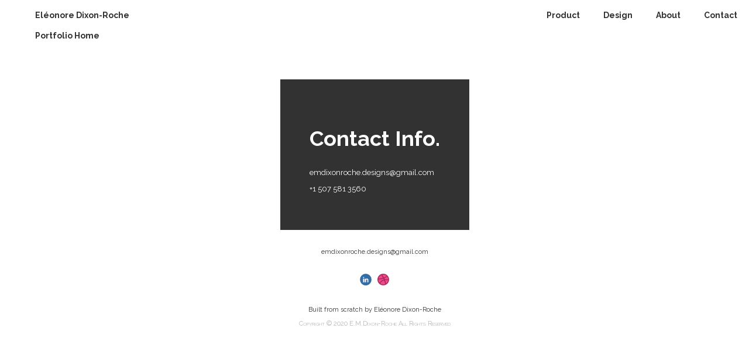

--- FILE ---
content_type: text/html; charset=utf-8
request_url: http://emdixonroche.com/contact.html
body_size: 1444
content:
<!DOCTYPE html>
<html lang="en">

<head>
    <!-- Global site tag (gtag.js) - Google Analytics -->
    <script async src="https://www.googletagmanager.com/gtag/js?id=UA-40546725-1"></script>
    <script>
        window.dataLayer = window.dataLayer || [];
        function gtag() { dataLayer.push(arguments); }
        gtag('js', new Date());

        gtag('config', 'UA-40546725-1');
    </script>

    <meta charset="UTF-8">
    <meta name="viewport" content="width=device-width, initial-scale=1.0">
    <link rel="stylesheet" href="css/style.css">
    <link rel="icon" type="image/png" href="images/icons/favicon.png">


    <title>EMDixonRoche</title>
</head>

<body>

    <!-- Navigation -->
    <nav id="menuBar"></nav>

    <img src="images/icons/Hamburger_icon.svg" id="hamburgericon">

    <nav class="menuBarResponsive">

        <div id="homeMenuResponsive">
            <ul id="ResponsiveMenuList">
                
                <a href="index.html" class="menuItemResponsive">
                    <li class="listitemResponsive">
                        Eléonore Dixon-Roche
                    </li>
                </a>

                <a href="PortfolioEMDixonRoche.html" class="menuItemResponsive">
                    <li class="listitemResponsive">
                        Portfolio Home
                    </li>
                </a>
                
                <a href="product_portfolio.html" class="menuItemResponsive">
                <li class="listitemResponsive">
                        Product
                    </li>
                </a>
                
                <a href="creative.html" class="menuItemResponsive">
                <li class="listitemResponsive">
                    Design
                    </li>
                </a>
               
                <a href="about.html" class="menuItemResponsive">
                <li class="listitemResponsive">
                        About
                    </li>
                </a>
                
                <a href="contact.html" class="menuItemResponsive">
                <li class="listitemResponsive">
                        Contact
                    </li>
                </a>
            
            </ul>
    
        </div>
    
    </nav>
    <header></header>
    <div id="contactContent">

        <!-- <section class="contactSection1">

            <div id="fromContent">

                <h1 class="contactHeading">
                    I'd love to hear from you :)
                </h1>

                <form method="post" action="send_mail.php">

                    <div class="formSection">

                        <div class="formInput">
                            <label class="formLabel" for="your-name">name</label>
                            <input class="inputField" type="text" name="yourNameFirst">
                        </div>

                        <div class="formInput">
                            <label class="formLabel" for="emai">email</label>
                            <input class="inputField" type="text" name="yourEmail">
                        </div>

                        <div class="formInput">
                            <label class="formLabel" for="project-description">message</label>
                            <textarea class="inputField" name="comments" id="project-description"
                                placeholder=""></textarea>
                        </div>

                    </div>

                    <input id="submitButton" type="submit" name="submit" value="send">

                </form>

            </div>

        </section> -->

        <section class="contactSection2">

            <div id="contactinfo">

                <div id="contactbackground">

                    <h1 class="contactLight">
                        Contact Info.
                    </h1>

                    <p class="infoLight">
                        emdixonroche.designs@gmail.com
                    </p>

                    <p class="infoLight">
                        +1 507 581 3560
                    </p>

                    <!-- <h1 class="contactLight">
                        Follow me.
                    </h1>

                    <div>
                        <img class="socialInfo" src="images/icons/Linkedin_Icon.svg">
                        <img class="socialInfo" src="images/icons/Dribbble-Icon.svg">
                    </div> -->

                </div>

            </div>

        </section>



    </div>


    <!-- Footer -->

    <footer id="footerContent">

        <div>
            <p id="footerEmail">emdixonroche.designs@gmail.com</p>
            
        </div>
    
        <div id="socialIcon">
    
            <a href="https://www.linkedin.com/in/eleonore-dixon-roche/">
            <img class="socialIconFooter" src="images/icons/Linkedin_Icon.svg">
        </a>
    
            <a href="https://dribbble.com/emdixonroche">
            <img class="socialIconFooter" src="images/icons/Dribbble-Icon.svg">
        </a>
    
        </div>
    
        <div>
            <p id="footerEmail">Built from scratch by Eléonore Dixon-Roche</p>
            <p id="copyright">Copyright © 2020 E.M.Dixon-Roche All Rights Reserved</p>
        </div>

    </footer>

    <script src="https://ajax.googleapis.com/ajax/libs/jquery/3.4.1/jquery.min.js"></script>
    <script src="js/index.js"></script>

</body>

</html>

--- FILE ---
content_type: text/html; charset=utf-8
request_url: http://emdixonroche.com/menu.html
body_size: 305
content:
<nav id="menuBar">

    <section id="menuSection">

    <div id="homeMenu">
        <ul >
            <li class="listitem">
                <a href="index.html" class="menuItem">
                    Eléonore Dixon-Roche
                </a>
            </li>
        </ul>
        <ul  id="portMainMenu">
            <li class="listitem">
                <a href="PortfolioEMDixonRoche.html" class="menuItem">
                    Portfolio Home
                </a>
            </li>
        </ul>
    </div>

    <div id="mainMenu">
        <ul class="navlist">
            
            <li class="listitem">
                <a href="product_portfolio.html" class="menuItem">
                    Product
                </a>
            </li>
            
            <li class="listitem">
                <a href="creative.html" class="menuItem">
                    Design
                </a>
            </li>
           
            <li class="listitem">
                <a href="about.html" class="menuItem">
                    About
                </a>
            </li>
            
            <li class="listitem">
                <a href="contact.html" class="menuItem">
                    Contact
                </a>
            </li>

        </ul>
    </div>

</section>

</nav>




--- FILE ---
content_type: text/css; charset=utf-8
request_url: http://emdixonroche.com/css/style.css
body_size: 3361
content:
@import url('https://fonts.googleapis.com/css2?family=Raleway:ital,wght@0,400;0,700;1,400;1,700&display=swap');
@import url('https://fonts.googleapis.com/css2?family=Noto+Serif+JP:wght@400;700&display=swap');
@import url('https://fonts.googleapis.com/css2?family=Roboto:wght@300;400;500;700&display=swap');

/* GLOBAL CSS */
:root {

    --first-color: white;
    --second-color: #85BFAE;
    --third-color: #323232;
    --fourth-color: #B7B7B7;
  }
  
  html,body {
      font-family: 'Raleway', sans-serif;
      margin: auto 0;
      color: var(--third-color);
  }

  /* HOME PAGE */

  .mainContent {
    margin-top: 30px;
    display: flex;
    justify-content: center;
    align-items: flex-start;
  }

  .centerContent {
      /* align-items: flex-end; */
  }
  
  .mainHeading {
    font-weight: 700;
    font-size: 36px;
    width: 597px;
  }

 #homepageTagLine {
     font-size: 14px;
     width: 466px;
 } 

 .emailMe {
   margin-top: 50px;
   background-color: var(--second-color);
   height: 63px;
   width: 120px;
   display: flex;
   justify-content: center;
   align-items: center;
 }

 #emailButton {
     color: var(--first-color);
     font-variant: small-caps;
     text-decoration: none;
     cursor: pointer;
 }

 .frontLink {
   color: var(--second-color);
 }

 
 
 /* MENU */

 .homeMenuPort {
   display: flex;
   flex-direction: row;
 }

 #portMainMenu {
   margin-right: 0px;
   padding-right: 0px;
 }

#menuSection {
  display: flex;
  justify-content: space-between;
  width: 100vw;
  margin: 0px auto;
}

.navlist {
  display: flex;
}

 .listitem {
  list-style: none;
  margin: 0px 20px;
 }

 .menuItem:hover {
   color: var(--second-color);
 } 

 .menuItem {
   text-decoration: none;
   font-weight: 700;
   font-size: 14px;
   color: var(--third-color);
 }

 .sticky {
  position: fixed;
  top: 0;
  justify-content: center;
  z-index: 99999999;
  background-color: rgba(255, 255, 255, 1);
  color: white;
}

.menuBarResponsiveSticky {
  /* position: fixed;
  top: 0; */
  z-index: 99999999;
  width: 100%;
}

.listitemResponsiveNAME {
  color: var(--second-color);
}



.shadow {
  border-bottom: 1px solid var(--fourth-color);
  opacity: .9;
}

 /* MENU RESPONSIVE */

 #hamburgericon {
   display: none;
 }

.menuBarResponsive {
  display: none;
}

#ResponsiveMenuList {
  list-style: none;
  padding: 0;
  display: flex;
  flex-direction: column;
  text-align: center;
  position: fixed;
  width: 100%;
}

.listitemResponsive {
  background-color: var(--third-color);
  padding: 15px 0px;
  border-bottom: white 1px solid;
}

.menuItemResponsive {
  text-decoration: none;
  color: var(--first-color);
}

.listitemResponsive:hover {
  background-color: var(--second-color);
}

 /* FOOTER */

 #footerContent {
  display: flex;
  flex-direction: column;
  align-items: center;
  position: relative;
  width: 100%;
  margin-top: 20px;
  z-index: -1;
 }

 #footerEmail {
   font-size: 11px;
   text-align: center;
 }

 #socialIcon {
   display: flex;
   flex-direction: row;
   margin: 20px 0px;
 }

 .socialIconFooter {
   width: 20px;
   margin: 0px 5px;
 }

 #copyright {
   font-variant: small-caps;
   color: var(--fourth-color);
   font-size: 11px;
 }

 /* PRODUCT PORTFOLIO MAIN PAGE */

 .mainContentProduct {
   display: flex;
   flex-direction: column;
   align-items: center;
 }

 .productSection {
   margin-bottom: 150px;
 }

 .productHeading {
   margin-bottom: 60px;
   font-size: 36px;
 }

 .productExamples {
   display: flex;
   flex-direction: row;
  margin-bottom: 50px;
 }

 .productIMG {
   width: 300px;
   height: 150px;
 }

 .productMiniDescription {
   width: 300px;
   margin-left: 20px;
   /* line-height: 40px; */
 }

.roles {
  font-variant: small-caps;
  font-size: 18px;
  margin: 0;
}

.titleLink {
  text-decoration: none;
  color: var(--third-color);
  font-size: 18px;
  font-weight: 700;
  margin: 0;
  line-height: 40px;
}

.productTitle {
  font-size: 18px;
  font-weight: 700;
  margin: 0;
  line-height: 40px;
}

.productTitleLink {
  text-decoration: none;
  color: var(--third-color);
}

.titleLink:hover {
  color: var(--second-color);
}

.productdescription {
  font-size: 13px;
  /* line-height: 25px; */
}

.moreLink {
  font-size: 13px;
  color: var(--second-color);
}

.comingsoonLink {
  font-size: 13px;
  color: var(--fourth-color);
  text-decoration: none;
}

/* ABOUT PAGE */

.mainContentAbout {
  display: flex;
  flex-direction: column;
  align-items: center;
}

#AboutContent {
  display: flex;
  flex-direction: column;
}

.AboutText {
  width: 600px;
}

.AboutHeading {
  font-size: 34px;
}

#headshot {
  height: 200px;
  width: 200px;
  background-color: red;
  margin: 30px 0px 50px;
}

#IMGresume {
  align-items: center;
  display: flex;
  flex-direction: column;
}


.download {
  background-color: var(--first-color);
  border: 1px solid var(--third-color);
  height: 63px;
  width: 200px;
  display: flex;
  justify-content: center;
  align-items: center;
}

#ResumeDownload {
    color: var(--third-color);
    font-variant: small-caps;
    text-decoration: none;
    cursor: pointer;
}

#breakname {
  display: none;
}

.details {
  color: var(--second-color);
  font-variant: small-caps;
  font-weight: bold;
  text-decoration: none;
}

/* CONTACT PAGE */

#contactContent {
  display: flex;
  flex-direction: row;
  justify-content: center;
  
}

.contactSection1 {
  margin: 0px 50px;
}

#fromContent {
  align-items: flex-start;
  width: 450px;
}

.contactSection2 {
  
}

#contactinfo {
  
}

.contactHeading {
  font-size: 36px;
}

.contactLight {
  font-size: 36px;
}

.socialInfo {
  width: 50px;
  margin-right: 10px;
}

#contactbackground {
  background-color: var(--third-color);
  color: var(--first-color);
  justify-content: flex-end;
  padding: 50px;
  margin-top: 50px;
}

.formInput {
  display: flex;
  flex-direction: column;
  margin-bottom: 30px;
}

.formLabel {
  font-size: 18px;
  margin-bottom: 10px;
  color: var(--fourth-color);
}

.inputField {
  border: none;
  border-bottom: 1px solid var(--third-color);
  padding: 5px 0px;
  font-family: 'Raleway', sans-serif;
  font-size: 18px;
  color: var(--third-color);
}

#submitButton {
  border: 1px solid var(--third-color);
  background-color: var(--first-color);
  color: var(--third-color);
  font-variant: small-caps;
  text-decoration: none;
  cursor: pointer;
  padding: 15px 0px;
  width: 100%;
  font-size: 18px;
}

.infoLight {
  font-size: 13px;
  font-weight: normal;
}

/* ILLUSTRATION AND DESIGN PAGE */

#mainContentDesign {
  display: flex;
  flex-direction: column;
  width: 500px;
  margin: auto;
}

.thumbnail {
  width: 235px;
  height: 235px;
  /* background-color: red; */
  margin: 5px 0px;
  overflow: hidden;
  display: flex;
  align-items: center;
}

.thumbnail img {
  width: 100%;
}

#chevronIllustration, #chevronVector, #chevronGraphs, #chevronInfographics, #chevronDesign, #chevronFun {
 width: 15px;
 margin-right: 15px;
}

/* .illustrationSection {
  width: 600px;

} */


.titleExpandIllustration {
  display: -webkit-box;
  display: -ms-flexbox;
  display: flex;
  -webkit-box-orient: horizontal;
  -webkit-box-direction: normal;
      -ms-flex-direction: row;
          flex-direction: row;
  cursor: pointer;
}

.imagesIllustration {
  display: -webkit-box;
  display: -ms-flexbox;
  display: flex;
  -ms-flex-wrap: wrap;
      flex-wrap: wrap;
  display: none;
  justify-content: space-between;
  /* width: 600px; */
}

.illustrationTitle {
  /* margin-left: auto; */
  /* margin-right: auto; */
}

.illustrationTitle:hover {
  color: var(--second-color);
}

.titleExpandVector {
  display: -webkit-box;
  display: -ms-flexbox;
  display: flex;
  -webkit-box-orient: horizontal;
  -webkit-box-direction: normal;
      -ms-flex-direction: row;
          flex-direction: row;
  cursor: pointer;
}

.imagesVector {
  display: -webkit-box;
  display: -ms-flexbox;
  display: none;
  -ms-flex-wrap: wrap;
      flex-wrap: wrap;
      justify-content: space-between;
  /* width: 600px; */
}
  

#designContent {
  display: flex;
  flex-direction: column;
  justify-content: center;
  width: 500px;
}


.titleExpandGraphs {
  display: -webkit-box;
  display: -ms-flexbox;
  display: flex;
  -webkit-box-orient: horizontal;
  -webkit-box-direction: normal;
      -ms-flex-direction: row;
          flex-direction: row;
  cursor: pointer;
}

.imagesGraphs {
  display: -webkit-box;
  display: -ms-flexbox;
  display: none;
  -ms-flex-wrap: wrap;
      flex-wrap: wrap;
      justify-content: space-between;
  /* width: 600px; */
}



.titleExpandInfographics {
  display: -webkit-box;
  display: -ms-flexbox;
  display: flex;
  -webkit-box-orient: horizontal;
  -webkit-box-direction: normal;
      -ms-flex-direction: row;
          flex-direction: row;
  cursor: pointer;
}

.imagesInfographics {
  display: -webkit-box;
  display: -ms-flexbox;
  -ms-flex-wrap: wrap;
      flex-wrap: wrap;
  display: none;
  justify-content: space-between;
  /* width: 600px; */
}


.titleExpandDesign {
  display: -webkit-box;
  display: -ms-flexbox;
  display: flex;
  -webkit-box-orient: horizontal;
  -webkit-box-direction: normal;
      -ms-flex-direction: row;
          flex-direction: row;
  cursor: pointer;
}

.dribbleLink {
  color: var(--second-color);
}

.imagesDesign {
  display: -webkit-box;
  display: -ms-flexbox;
  -ms-flex-wrap: wrap;
      flex-wrap: wrap;
  display: none;
  justify-content: space-between;
  /* width: 600px; */
}


.titleExpandFun {
  display: -webkit-box;
  display: -ms-flexbox;
  display: flex;
  -webkit-box-orient: horizontal;
  -webkit-box-direction: normal;
      -ms-flex-direction: row;
          flex-direction: row;
  cursor: pointer;
}

.imagesFun {
  display: -webkit-box;
  display: -ms-flexbox;
  -ms-flex-wrap: wrap;
      flex-wrap: wrap;
  display: none;
  justify-content: space-between;
  /* width: 600px; */
}

/* @media only screen and (max-width: 1068px) {

  #menuSection {
    width: 800px;
  }
  
} */

/* PORTFOLIO PAGES */

#AllNoFooter {
  margin: 0 auto;
  width: 900px;
}

.description {
  margin: 30px 0px;
  line-height: 25px;
  /* font-family: 'Noto Serif JP', serif; */
}

.bulletNumberedLists {
  line-height: 23px;
  margin-bottom: 10px;
}

h3 {
  font-size: 25px;
  line-height: 23px;
  font-weight: bold;
  margin-top: 0px;
  margin-bottom: 10px;
}

.underlineDiv {
  margin: 100px 0px;
  border-bottom: #bfbfbf 1px solid;
}

#planList {
  padding-left: 20px;
  margin-left: 20px;
  line-height: 30px;
  list-style: disc;
}

.numberedList {
  padding-left: 20px;
  line-height: 30px;
}

.bolded {
  font-weight: bold;
}

.underlineDivHeading {
  margin: 0 0 100px;
  border-bottom: 5px solid var(--second-color);
  width: 100px;
}

#bothdateRanges {
  margin-bottom: 30px;
}

#topdate {
  margin-bottom: 20px;
}

.dateCalc {
  background-color: #FCB11F;
  padding: 20px;
}

.dateBreak {
  font-size: 30px;
  margin: 10px 0px;
  text-align: center;
}

.PortfolioImages {
  margin: 30px auto 30px;
  width: 900px;
  /* padding-top: 20px; */
  border: 1px solid #e8e8e8;
}

.PortfolioImagesTable {
  margin: 30px auto 30px;
  border: 1px solid #e8e8e8;
  width: 48%;
}

.SmallPortfolioImages {
  margin: 30px auto;
  /* padding-top: 20px; */
  /* border-top: 1px solid #e8e8e8; */
  width: 300px;
  border: #bfbfbf 1px solid;
}

.ThreePortfolioImages {
  margin: 30px auto 20px;
  width: 32.8%;
  border: 1px solid #e8e8e8;
}

.WidePortfolioImages {
  margin: 30px auto 20px;
  width: 71%;
  border: #bfbfbf 1px solid;
}

.toptable {
  margin-bottom: 0px;
}

.bottomtable {
  margin-top: 0px;
}

.NarrowPortfolioImages {
  margin: 30px auto 20px;
  width: 25%;
  border: #bfbfbf 1px solid;
}

.HeadPortfolioImages {
  width: 900px;
  /* padding-bottom: 50px; */
  border: #bfbfbf 1px solid;
}

.caption {
    font-style: italic;
    font-size: 15px;
    border-left: 3px solid var(--second-color);
    padding-left: 10px;
    margin: 50px 0px 0px;
}

.Homepagecaption {
  font-size: 15px;
  padding-top: 0px;
  margin: 0px 0px 50px;
  width: 600px;
}

.gif {
  width: 600px;
  border: #bfbfbf 1px solid;
}

.homepageHeader {
  padding-top: 50px;
}

.Homepagecaptionhead {
  font-size: 15px;
  font-weight: bold;
}

.allGifs {
  display: flex;
  flex-direction: column;
  align-items: center;
  width: 600px;
  margin:  0 auto;
}

.gifAndText {
  margin-top: 50px 0px;
}

.underlineDivMAIN {
  margin: 50px;
  /* border-bottom: 6px solid var(--second-color); */
}

.mainHeadingInteraction {
  font-weight: 700;
  font-size: 36px;
  width: 597px;
  margin: 0px 0px 50px;
}

#BankStyleGuide {
  display: inline-block;
  display: flex;
  align-items: end;
}

.HeadsectionImg {
  margin-bottom: 100px;
}

.sectionImgEnd {
  margin-bottom: 0px;
}

.printoutImg {
  width: 48%;
  /* padding-top: 20px; */
  /* border-top: 1px solid #e8e8e8; */
  margin: 30px auto 0px;
  border: #bfbfbf 1px solid;
}

.subSubHeading {
  margin-top: 50px;
}






/* MEDIA QUERIES */

@media only screen and (min-width: 768px) {
  
  .menuBarResponsive {
    display: none !important;
  }

.sample {
    width: 70%;
}

}

@media only screen and (max-width: 1000px) {
  
  #AllNoFooter, .PortfolioImages, .HeadPortfolioImages {
    width: 600px;
  }

}

 
  


@media only screen and (max-width: 768px) {

  
  .allGifs, .Homepagecaptionhead, .mainHeadingInteraction, .gif, .Homepagecaption, #AllNoFooter, .PortfolioImages, .HeadPortfolioImages {
    width: 80vw;
  }
  

  /* .imagesIllustration {
    width: 100%;
  } */


  .centerContent {
    display: flex;
    flex-direction: column;
    width: 500px;
  }


  .mainHeading {
    width: 100%;
  }

  #contactContent {
    flex-direction: column;
  }
  
  #fromContent {
    width: 100%;
  }
  
  .contactHeading {
    font-size: 30px;
  }

  .productExamples {
    display: flex;
    flex-direction: column;
    margin-bottom: 50px;
  }

  .productMiniDescription {
    margin: 20px 0px 0px 0px;
}

.mainContent {
  margin: 30px 30px;
  display: flex;
  justify-content: center;
  align-items: flex-start;
}

#designContent {
  /* width: 100%; */
  /* align-items: center; */
}


  
}


@media only screen and (max-width: 540px) {

  .responsiveMenuPosition {
    display: block;
    background-color: white;
    width: 100%;
    height: 90px;
  }

  #PortfoliomenuBar, #menuBar {
    display: none;
  }

  #hamburgericon {
    display: flex;
    margin: 10px auto;
  }

  .underlineDivMAIN {
    margin: 0px;
  }

  .centerContent {
    width: 80vw;
  }

  .mainHeadingInteraction {
    font-size: 25px;
  }

  .mainHeading {
    width: 300px;
    font-size: 25px;
  }

  .mainContent {
    margin: 30px 0px;
    justify-content: center;
  }

  #homepageTagLine {
    font-size: 18px;
    width: 100%;
  }

  .emailMe {
    margin-top: 20px;
    width: 100%;
  }
 
  #emailButton {
    font-size: 18px;
  }

  

.AboutParts {
  margin: 0px 50px;
}

.AboutText {
 width: 100%;
}

.AboutHeading {
  font-size: 22px;
}

#breakname {
  display: block;
}

#headshot {
  height: unset;
  width: 100%;
}

.download {
  width: 100%;
}

.ContentProduct {
  margin: 0px 50px;
}

.thumbnail {
  width: 100%;
  height: 300px;
}

.titleExpandIllustration, .titleExpandVector, .titleExpandGraphs, .titleExpandInfographics, .titleExpandDesign, .titleExpandFun, .mainHeading {
  /* text-align: center; */
  display: block;
  margin-left: 20px;
}

.chevron {
  display: none;
}

.thumbnail {
  margin: 20px 0px;
}

.description, li {
  font-size: 20px;
  line-height: 25px;
  /* width: 100%; */
}




}

--- FILE ---
content_type: image/svg+xml
request_url: http://emdixonroche.com/images/icons/Linkedin_Icon.svg
body_size: 556
content:
<?xml version="1.0" encoding="utf-8"?>
<!-- Generator: Adobe Illustrator 24.3.0, SVG Export Plug-In . SVG Version: 6.00 Build 0)  -->
<svg version="1.1" id="Layer_1" xmlns="http://www.w3.org/2000/svg" xmlns:xlink="http://www.w3.org/1999/xlink" x="0px" y="0px"
	 viewBox="0 0 55.6 55.2" style="enable-background:new 0 0 55.6 55.2;" xml:space="preserve">
<style type="text/css">
	.st0{fill:#346DA6;}
	.st1{fill:#FFFFFF;}
</style>
<g id="XMLID_1_">
	<circle id="XMLID_3_" class="st0" cx="27.9" cy="27.6" r="27.5"/>
	<path id="XMLID_7_" class="st1" d="M20.5,40.3V23.5h-5.2v16.8H20.5z M20.5,17.6c0-1.5-1-2.6-2.7-2.6c-1.6,0-2.7,1.1-2.7,2.6
		s1,2.6,2.6,2.6l0,0C19.4,20.2,20.5,19,20.5,17.6z M28.9,40.3v-9.6c0-0.5,0-1,0.2-1.4c0.4-1,1.3-2.1,2.9-2.1c2.1,0,3.3,1.2,3.3,3.5
		v9.6h5.2v-9.8c0-5.3-2.8-7.7-6.5-7.7c-3.1,0-4.4,1.7-5.2,2.9v-2.2h-5.2c0.1,1.6,0,16.9,0,16.9L28.9,40.3L28.9,40.3z"/>
</g>
</svg>


--- FILE ---
content_type: application/javascript; charset=utf-8
request_url: http://emdixonroche.com/js/index.js
body_size: 1166
content:

// // PASSWORD REACTIVATE WHEN SEARCHING FOR WORK  --- DO NOT DELET THIS CODE

// function login() {
//     var password = 'portfolio';

//     // If user not logged in
//     if(sessionStorage.getItem('loggedIn') != 'true'){
//         // Ask for a password in using a prompt
//         var userPassword = prompt('Please Enter Your Password','');
//         // If password is wrong aka does not match our password then alert that the password was incorrect
//         // and run the login function again
//         if (userPassword != password){
//             alert('Incorrect password');
//             login();
//         }
//     }
    
//     // If correct password then set log in to true
//     sessionStorage.setItem('loggedIn', 'true');
// }

// // if url contains the word Portfolio, then run the login function
// if (window.location.href.indexOf("Portfolio") > -1){
//     login();
// }



$(document).ready(function () {

    $('#menuBar').load('menu.html');
    // $('#menuBarResponsive').load('menu.html');
    // $('#footerContent').load('footer.html');

    $('#PortfoliomenuBar').load('Portfoliomenu.html');
    // $('#menuBarResponsive').load('menu.html');
    
    // Responsive Menu


    $('#hamburgericon').click(function(){

        if ($('.menuBarResponsive').css("display") === "none") {
            $('.menuBarResponsive').css("display", "block")
        } else {
            $('.menuBarResponsive').css("display", "none")
        }
    
    });


// STICKY HEADER



    window.onscroll = function () { 
        stickyHeader() 
    }

    let header = $('header');
    let sticky = header.offset().top;

    function stickyHeader() {
        if (window.pageYOffset > sticky) {
            $('#menuBar').addClass('sticky');
            $('#PortfoliomenuBar').addClass('sticky');
            $('.responsiveMenuPosition').addClass('sticky');
            $('.menuBarResponsive').addClass('menuBarResponsiveSticky');
            $('#PortfoliomenuBar').addClass('shadow');
            $('#menuBar').addClass('shadow');
        } else {
            $('#menuBar').removeClass('sticky');
            $('#PortfoliomenuBar').removeClass('sticky');
            $('.responsiveMenuPosition').removeClass('sticky');
            $('.menuBarResponsive').removeClass('menuBarResponsiveSticky');
            $('#PortfoliomenuBar').removeClass('shadow');
            $('#menuBar').removeClass('shadow');
        }
    }


    


    // Illustration expansion
   
    $('.titleExpandIllustration').click(function(){

    if ($('.imagesIllustration').css("display") === "none") {
        $('.imagesIllustration').css("display", "flex")
        // $('.illustrationTitle').css('text-decoration', 'none')
    } else {
        $('.imagesIllustration').css("display", "none")
        // $('.illustrationTitle').css('text-decoration', 'underline','text-decoration-color', '#85BFAE')
    }

});

// Vector Explansion

$('.titleExpandVector').click(function(){

    if ($('.imagesVector').css("display") === "none") {
        $('.imagesVector').css("display", "flex")
        // $('#chevronVector').css('display', 'none')
    } else {
        $('.imagesVector').css("display", "none")
        // $('#chevronVector').css('display', 'block')
    }

});


// Graphs and Diagrams Expansion

$('.titleExpandGraphs').click(function(){

    if ($('.imagesGraphs').css("display") === "none") {
        $('.imagesGraphs').css("display", "flex")
        // $('#chevronGraphs').css('display', 'none')
    } else {
        $('.imagesGraphs').css("display", "none")
        // $('#chevronGraphs').css('display', 'block')
    }

});


// Infogrpahics Expansion

$('.titleExpandInfographics').click(function(){

    if ($('.imagesInfographics').css("display") === "none") {
        $('.imagesInfographics').css("display", "flex")
        // $('#chevronInfographics').css('display', 'none')
    } else {
        $('.imagesInfographics').css("display", "none")
        // $('#chevronInfographics').css('display', 'block')
    }

});


// Graphic Design Expansion

$('.titleExpandDesign').click(function(){

    if ($('.imagesDesign').css("display") === "none") {
        $('.imagesDesign').css("display", "flex")
        // $('#chevronDesign').css('display', 'none')
    } else {
        $('.imagesDesign').css("display", "none")
        // $('#chevronDesign').css('display', 'block')
    }

});



// Fun Stuff and Sketches Expansion

$('.titleExpandFun').click(function(){

    if ($('.imagesFun').css("display") === "none") {
        $('.imagesFun').css("display", "flex")
        // $('#chevronFun').css('display', 'none')
    } else {
        $('.imagesFun').css("display", "none")
        // $('#chevronFun').css('display', 'block')
    }

});






});



--- FILE ---
content_type: image/svg+xml
request_url: http://emdixonroche.com/images/icons/Dribbble-Icon.svg
body_size: 898
content:
<?xml version="1.0" encoding="utf-8"?>
<!-- Generator: Adobe Illustrator 24.3.0, SVG Export Plug-In . SVG Version: 6.00 Build 0)  -->
<svg version="1.1" id="Layer_1" xmlns="http://www.w3.org/2000/svg" xmlns:xlink="http://www.w3.org/1999/xlink" x="0px" y="0px"
	 viewBox="0 0 367 367" style="enable-background:new 0 0 367 367;" xml:space="preserve">
<style type="text/css">
	.st0{fill:#E74D89;}
	.st1{fill:#B2215A;}
</style>
<g id="XMLID_1_">
	<path id="XMLID_3_" class="st0" d="M183,12.8c94.1,0,170.2,76.1,170.2,170.1S277.1,353.2,183,353.2S12.8,277,12.8,183.1
		S88.9,12.8,183,12.8z"/>
	<path id="XMLID_11_" class="st1" d="M183,365.3C82.3,365.3,0.5,283.6,0.5,183.1C0.5,82.4,82.3,0.7,183,0.7s182.5,81.7,182.5,182.2
		S283.7,365.3,183,365.3z M336.8,207.9c-5.3-1.7-48.2-14.4-97.1-6.7c20.4,55.9,28.7,101.5,30.2,110.9
		C305,288.6,330,251.2,336.8,207.9z M243.9,326.5c-2.3-13.7-11.4-61.3-33.2-118.1c-0.3,0.1-0.7,0.3-1,0.3
		c-88,30.7-119.5,91.5-122.3,97.2c26.4,20.5,59.6,32.8,95.7,32.8C204.5,338.9,225.2,334.5,243.9,326.5z M67.2,287.3
		c3.6-6,46.3-76.7,126.8-102.8c2-0.7,4.1-1.3,6.1-1.9c-3.8-8.8-8.1-17.7-12.7-26.4C109.6,179.4,34,178.4,27.1,178.3
		c0,1.6-0.1,3.1-0.1,4.7C27.2,223.1,42.3,259.6,67.2,287.3z M30.4,151.3c7,0.1,71.1,0.4,144.1-19c-25.8-45.9-53.8-84.4-57.7-90
		C73.1,62.9,40.6,103.1,30.4,151.3z M146.5,31.8c4.3,5.7,32.7,44.2,58.2,91.1c55.5-20.8,78.8-52.2,81.7-56.2
		C258.9,42.3,222.7,27.5,183,27.5C170.5,27.5,158.2,29.1,146.5,31.8z M303.6,84.7c-3.3,4.4-29.4,37.9-87,61.5
		c3.6,7.4,7.1,15,10.4,22.5c1.1,2.7,2.3,5.4,3.4,8c51.9-6.6,103.4,4,108.5,5C338.6,145,325.4,111.2,303.6,84.7z"/>
</g>
</svg>
